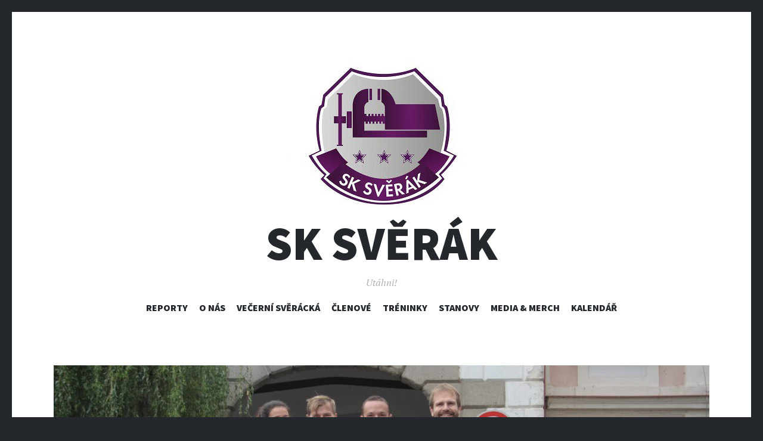

--- FILE ---
content_type: text/html; charset=UTF-8
request_url: https://sverak.sk/2018/10/24/uspesny-trebonsky-vylov/
body_size: 11542
content:
<!DOCTYPE html>
<html lang="cs-CZ">
<head>
<meta charset="UTF-8">
<meta name="viewport" content="width=device-width, initial-scale=1">
<link rel="profile" href="http://gmpg.org/xfn/11">
<link rel="pingback" href="https://sverak.sk/xmlrpc.php">


<!--
 * Po zavodu smaznout nebo zmenit to meta property + refresh na https://developers.facebook.com/tools/debug/og/object/
 *
 *<meta property="og:image" content="http://sverak.sk/wp-content/uploads/2015/01/sverak_header-1-1024x354.jpg" />
*<meta property="og:title" content="VEČERNÍ SVĚRÁCKÁ 10" />
*<meta property="og:description" content="Amatérský běžecký tým SK Svěrák vás zve na třetí ročník závodu Večerní svěrácká 10 (i vedlejší Plechovou 5). Jedná se o běžecká klání určená pro *širokou veřejnost. Naším cílem je, aby závod přispěl k oživení sídlištní lokality Černého Mostu. Každý by si měl něco odnést: cenu, dárek pro účastníka, osobní rekord, snímek od *profesionálního fotografa nebo „jen“ zážitek z běhu. Po skončení sportovní akce následuje afterparty v prostoru Plechárny, kde je vítán úplně každý." />

-->

<title>Úspěšný třeboňský výlov &#8211; SK Svěrák</title>
<link rel='dns-prefetch' href='//fonts.googleapis.com' />
<link rel='dns-prefetch' href='//s.w.org' />
<link rel="alternate" type="application/rss+xml" title="SK Svěrák &raquo; RSS zdroj" href="https://sverak.sk/feed/" />
<link rel="alternate" type="application/rss+xml" title="SK Svěrák &raquo; RSS komentářů" href="https://sverak.sk/comments/feed/" />
<link rel="alternate" type="application/rss+xml" title="SK Svěrák &raquo; RSS komentářů pro Úspěšný třeboňský výlov" href="https://sverak.sk/2018/10/24/uspesny-trebonsky-vylov/feed/" />
		<script type="text/javascript">
			window._wpemojiSettings = {"baseUrl":"https:\/\/s.w.org\/images\/core\/emoji\/2.3\/72x72\/","ext":".png","svgUrl":"https:\/\/s.w.org\/images\/core\/emoji\/2.3\/svg\/","svgExt":".svg","source":{"concatemoji":"https:\/\/sverak.sk\/wp-includes\/js\/wp-emoji-release.min.js?ver=4.8.27"}};
			!function(t,a,e){var r,i,n,o=a.createElement("canvas"),l=o.getContext&&o.getContext("2d");function c(t){var e=a.createElement("script");e.src=t,e.defer=e.type="text/javascript",a.getElementsByTagName("head")[0].appendChild(e)}for(n=Array("flag","emoji4"),e.supports={everything:!0,everythingExceptFlag:!0},i=0;i<n.length;i++)e.supports[n[i]]=function(t){var e,a=String.fromCharCode;if(!l||!l.fillText)return!1;switch(l.clearRect(0,0,o.width,o.height),l.textBaseline="top",l.font="600 32px Arial",t){case"flag":return(l.fillText(a(55356,56826,55356,56819),0,0),e=o.toDataURL(),l.clearRect(0,0,o.width,o.height),l.fillText(a(55356,56826,8203,55356,56819),0,0),e===o.toDataURL())?!1:(l.clearRect(0,0,o.width,o.height),l.fillText(a(55356,57332,56128,56423,56128,56418,56128,56421,56128,56430,56128,56423,56128,56447),0,0),e=o.toDataURL(),l.clearRect(0,0,o.width,o.height),l.fillText(a(55356,57332,8203,56128,56423,8203,56128,56418,8203,56128,56421,8203,56128,56430,8203,56128,56423,8203,56128,56447),0,0),e!==o.toDataURL());case"emoji4":return l.fillText(a(55358,56794,8205,9794,65039),0,0),e=o.toDataURL(),l.clearRect(0,0,o.width,o.height),l.fillText(a(55358,56794,8203,9794,65039),0,0),e!==o.toDataURL()}return!1}(n[i]),e.supports.everything=e.supports.everything&&e.supports[n[i]],"flag"!==n[i]&&(e.supports.everythingExceptFlag=e.supports.everythingExceptFlag&&e.supports[n[i]]);e.supports.everythingExceptFlag=e.supports.everythingExceptFlag&&!e.supports.flag,e.DOMReady=!1,e.readyCallback=function(){e.DOMReady=!0},e.supports.everything||(r=function(){e.readyCallback()},a.addEventListener?(a.addEventListener("DOMContentLoaded",r,!1),t.addEventListener("load",r,!1)):(t.attachEvent("onload",r),a.attachEvent("onreadystatechange",function(){"complete"===a.readyState&&e.readyCallback()})),(r=e.source||{}).concatemoji?c(r.concatemoji):r.wpemoji&&r.twemoji&&(c(r.twemoji),c(r.wpemoji)))}(window,document,window._wpemojiSettings);
		</script>
		<style type="text/css">
img.wp-smiley,
img.emoji {
	display: inline !important;
	border: none !important;
	box-shadow: none !important;
	height: 1em !important;
	width: 1em !important;
	margin: 0 .07em !important;
	vertical-align: -0.1em !important;
	background: none !important;
	padding: 0 !important;
}
</style>
<link rel='stylesheet' id='smartcat_team_default_style-css'  href='https://sverak.sk/wp-content/plugins/our-team-enhancedMOD/inc/style/sc_our_team.css?ver=2.5.0' type='text/css' media='all' />
<link rel='stylesheet' id='illustratr-source-sans-pro-css'  href='https://fonts.googleapis.com/css?family=Source+Sans+Pro%3A400%2C700%2C900%2C400italic%2C700italic%2C900italic&#038;subset=latin%2Clatin-ext' type='text/css' media='all' />
<link rel='stylesheet' id='illustratr-pt-serif-css'  href='https://fonts.googleapis.com/css?family=PT+Serif%3A400%2C700%2C400italic%2C700italic&#038;subset=latin%2Clatin-ext' type='text/css' media='all' />
<link rel='stylesheet' id='illustratr-source-code-pro-css'  href='https://fonts.googleapis.com/css?family=Source+Code+Pro' type='text/css' media='all' />
<link rel='stylesheet' id='genericons-css'  href='https://sverak.sk/wp-content/themes/illustratr-wpcom/genericons/genericons.css?ver=3.4.1' type='text/css' media='all' />
<link rel='stylesheet' id='illustratr-style-css'  href='https://sverak.sk/wp-content/themes/illustratr-wpcom/style.css?ver=4.8.27' type='text/css' media='all' />
<link rel='stylesheet' id='arpw-style-css'  href='https://sverak.sk/wp-content/plugins/advanced-random-posts-widget/assets/css/arpw-frontend.css?ver=4.8.27' type='text/css' media='all' />
<link rel='stylesheet' id='simcal-qtip-css'  href='https://sverak.sk/wp-content/plugins/google-calendar-events/assets/css/vendor/jquery.qtip.min.css?ver=3.1.10' type='text/css' media='all' />
<link rel='stylesheet' id='simcal-default-calendar-grid-css'  href='https://sverak.sk/wp-content/plugins/google-calendar-events/assets/css/default-calendar-grid.min.css?ver=3.1.10' type='text/css' media='all' />
<link rel='stylesheet' id='simcal-default-calendar-list-css'  href='https://sverak.sk/wp-content/plugins/google-calendar-events/assets/css/default-calendar-list.min.css?ver=3.1.10' type='text/css' media='all' />
<script type='text/javascript' src='https://sverak.sk/wp-includes/js/jquery/jquery.js?ver=1.12.4'></script>
<script type='text/javascript' src='https://sverak.sk/wp-includes/js/jquery/jquery-migrate.min.js?ver=1.4.1'></script>
<script type='text/javascript' src='https://sverak.sk/wp-content/plugins/our-team-enhancedMOD/inc/script/hc.js?ver=2.5.0'></script>
<script type='text/javascript' src='https://sverak.sk/wp-content/plugins/our-team-enhancedMOD/inc/script/carousel.js?ver=2.5.0'></script>
<script type='text/javascript' src='https://sverak.sk/wp-content/plugins/our-team-enhancedMOD/inc/script/sc_our_team.js?ver=2.5.0'></script>
<link rel="EditURI" type="application/rsd+xml" title="RSD" href="https://sverak.sk/xmlrpc.php?rsd" />
<link rel="wlwmanifest" type="application/wlwmanifest+xml" href="https://sverak.sk/wp-includes/wlwmanifest.xml" /> 
<link rel='prev' title='Podzim v plném proudu, běžci proudili údolím po proudu Únětického potoka a desítka tekla proudem' href='https://sverak.sk/2018/10/15/podzim-v-plnem-proudu-bezci-proudili-udolim-po-proudu-unetickeho-potoka-a-desitka-tekla-proudem/' />
<link rel='next' title='Nelítostná Řež' href='https://sverak.sk/2018/11/02/nelitostna-rez/' />
<meta name="generator" content="WordPress 4.8.27" />
<link rel="canonical" href="https://sverak.sk/2018/10/24/uspesny-trebonsky-vylov/" />
<link rel='shortlink' href='https://sverak.sk/?p=4075' />
<link rel="alternate" type="application/json+oembed" href="https://sverak.sk/wp-json/oembed/1.0/embed?url=https%3A%2F%2Fsverak.sk%2F2018%2F10%2F24%2Fuspesny-trebonsky-vylov%2F" />
<link rel="alternate" type="text/xml+oembed" href="https://sverak.sk/wp-json/oembed/1.0/embed?url=https%3A%2F%2Fsverak.sk%2F2018%2F10%2F24%2Fuspesny-trebonsky-vylov%2F&#038;format=xml" />

            <!--/ Facebook Thumb Fixer Open Graph /-->
            <meta property="og:type" content="article" />
            <meta property="og:url" content="https://sverak.sk/2018/10/24/uspesny-trebonsky-vylov/" />
            <meta property="og:title" content="Úspěšný třeboňský výlov" />
            <meta property="og:description" content="Tenhle výlet se hodně povedl! Mirek počátkem léta přešel na detašované pracoviště trenéra Ježka a jal se pod jeho jeho přísným vedením polykat nechutné tréninkové dávky. Cíl byl jasný: premiérový půlmaraton zaběhnout zatraceně rychle.Ja" />
            <meta property="og:site_name" content="SK Svěrák" />
            <meta property="og:image" content="https://sverak.sk/wp-content/uploads/2018/10/IMG_1606-e1540399944937.jpg" />

            <meta itemscope itemtype="article" />
            <meta itemprop="description" content="Tenhle výlet se hodně povedl! Mirek počátkem léta přešel na detašované pracoviště trenéra Ježka a jal se pod jeho jeho přísným vedením polykat nechutné tréninkové dávky. Cíl byl jasný: premiérový půlmaraton zaběhnout zatraceně rychle.Ja" />
            <meta itemprop="image" content="https://sverak.sk/wp-content/uploads/2018/10/IMG_1606-e1540399944937.jpg" />
            
	<meta property="fb:app_id" content="147791315797165" />
	
<script>
  (function(i,s,o,g,r,a,m){i['GoogleAnalyticsObject']=r;i[r]=i[r]||function(){
  (i[r].q=i[r].q||[]).push(arguments)},i[r].l=1*new Date();a=s.createElement(o),
  m=s.getElementsByTagName(o)[0];a.async=1;a.src=g;m.parentNode.insertBefore(a,m)
  })(window,document,'script','https://www.google-analytics.com/analytics.js','ga');

  ga('create', 'UA-96538304-1', 'auto');
  ga('send', 'pageview');

</script>        <style>
            
            #sc_our_team a,
            .sc_our_team_lightbox .name,
            .sc_personal_quote span.sc_team_icon-quote-left{ color: #4F174A; }
            .grid#sc_our_team .sc_team_member .sc_team_member_name,
            .grid#sc_our_team .sc_team_member .sc_team_member_jobtitle,
            .grid_circles#sc_our_team .sc_team_member .sc_team_member_jobtitle,
            .grid_circles#sc_our_team .sc_team_member .sc_team_member_name,
            #sc_our_team_lightbox .progress,
            .sc_our_team_panel .sc-right-panel .sc-name,
            #sc_our_team .sc_team_member .icons span,
            .sc_our_team_panel .sc-right-panel .sc-skills .progress,
            #sc_our_team_lightbox .sc_our_team_lightbox .social span,
            .sc_team_single_member .sc_team_single_skills .progress{ background: #4F174A;}
            .stacked#sc_our_team .smartcat_team_member{ border-color: #4F174A;}
            /*.grid#sc_our_team .sc_team_member_inner{ height: px; }*/
            .grid#sc_our_team .sc_team_member{ padding: 0px;}
            #sc_our_team_lightbox .sc_our_team_lightbox{ margin-top: px }
            
        </style>
        </head>

<body class="post-template-default single single-post postid-4075 single-format-standard body-borders has-header-image">
<div id="page" class="hfeed site">

	<header id="masthead" class="site-header" role="banner">
					<div class="site-image">
				<a href="https://sverak.sk/" title="SK Svěrák" rel="home"><img src="https://sverak.sk/wp-content/uploads/2016/10/cropped-sks-header1-1.jpg" width="1100" height="250" alt="" class="header-image" /></a>
			</div><!-- .site-image -->
		
		<div class="site-branding">
						<h1 class="site-title"><a href="https://sverak.sk/" rel="home">SK Svěrák</a></h1>
			<h2 class="site-description">Utáhni!</h2>
		</div><!-- .site-branding -->

					<nav id="site-navigation" class="main-navigation" role="navigation">
				<h1 class="menu-toggle"><span class="genericon genericon-menu"><span class="screen-reader-text">Menu</span></span></h1>
				<a class="skip-link screen-reader-text" href="#content">Skip to content</a>

				<div class="menu-wrapper"><ul id="menu-menu-1" class="clear"><li id="menu-item-4312" class="menu-item menu-item-type-custom menu-item-object-custom menu-item-4312"><a href="http://sverak.sk/?post_type=post">Reporty</a></li>
<li id="menu-item-2728" class="menu-item menu-item-type-post_type menu-item-object-page menu-item-2728"><a href="https://sverak.sk/o-nas/">O nás</a></li>
<li id="menu-item-2857" class="menu-item menu-item-type-post_type menu-item-object-page menu-item-home menu-item-2857"><a href="https://sverak.sk/vecerni-sveracka-10/">Večerní svěrácká</a></li>
<li id="menu-item-2921" class="menu-item menu-item-type-post_type menu-item-object-page menu-item-2921"><a href="https://sverak.sk/clenove/">Členové</a></li>
<li id="menu-item-4270" class="menu-item menu-item-type-post_type menu-item-object-page menu-item-4270"><a href="https://sverak.sk/treninky/">Tréninky</a></li>
<li id="menu-item-2859" class="menu-item menu-item-type-post_type menu-item-object-page menu-item-2859"><a href="https://sverak.sk/stanovy/">Stanovy</a></li>
<li id="menu-item-2926" class="menu-item menu-item-type-post_type menu-item-object-page menu-item-2926"><a href="https://sverak.sk/media-merch/">Media &#038; Merch</a></li>
<li id="menu-item-2920" class="menu-item menu-item-type-post_type menu-item-object-page menu-item-2920"><a href="https://sverak.sk/kalendar-akci/">Kalendář</a></li>
</ul></div>			</nav><!-- #site-navigation -->
			</header><!-- #masthead -->

	<div id="content" class="site-content">

	<div id="primary" class="content-area">
		<main id="main" class="site-main" role="main">

		
			
<article id="post-4075" class="post-4075 post type-post status-publish format-standard has-post-thumbnail hentry category-zavody tag-maraton tag-pulmaraton tag-trebon">

			<div class="entry-thumbnail">
							<img width="1100" height="500" src="https://sverak.sk/wp-content/uploads/2018/10/IMG_1606-1100x500.jpg" class="attachment-illustratr-featured-image size-illustratr-featured-image wp-post-image" alt="" />					</div><!-- .entry-thumbnail -->
	
	<header class="entry-header">
		<h1 class="entry-title">Úspěšný třeboňský výlov</h1>
					<span class="cat-links"><a href="https://sverak.sk/category/zavody/" rel="category tag">Závody</a></span>
		
			</header><!-- .entry-header -->

					<div class="entry-content">
			<p><strong>Tenhle výlet se hodně povedl! Mirek počátkem léta přešel na detašované pracoviště trenéra Ježka a jal se pod jeho jeho přísným vedením polykat nechutné tréninkové dávky. Cíl byl jasný: premiérový půlmaraton zaběhnout zatraceně rychle.</strong></p>
<p><span id="more-4075"></span></p>
<p>Jako závodní destinaci zvolil Třeboň, kde se v půli října konal premiérový ročník Třeboňského půl i plnotučného maratonu. Pořadatelé slibovali nádherně rovnou trasu v lesích mezi rybníky. Nelhali.</p>
<p>Představa výletu na jih Čech mě nadchla, čili jsme se s Ježourem přihlásili taky. S ambicí se tam jen tak proběhnout a užít pak města&#8230;žel má záhadná podzimní forma způsobená zřejmě kombinací maďarské a italské tréninkové školy měla za následek, že jsem do Třeboně dorazil ještě namyšlenější než do Běchovic. S nehorázným cílem posunout si osobák o víc než tři minuty pod hodinu a půl. Ježour mi k tomu měl asistovat jakožto elitní vodič.</p>
<p>Předzávodní tréninkové testy mi vyšly perfektně. Od předsedy jsem navíc v týdnu vyfásl na hlídání Meruňku, čili jsem jak trojku na skorokrev tak i stupňovanou desítku zvládl na pohodu i se psím parťákem. Hrozně jsem se do Třeboně těšil.</p>
<p>Dorazili jsme tam s Ježourem, jeho milou a ještě kamarádem Ondrou v pátek v podvečer. Paní Ježkovou čekal taktéž půlamaraton, Ondra se chystal na svůj první maraton. Veselíkovic kompletní rodinka již byla ve městě. Příkladně jsme se proklusli před večeří, kde jsme do sebe naházeli těstoviny a já pochopitelně pizzu. Trochu mě mrzelo, že jsem popil zbytečně málo velmi dobrých piv z Pivovaru Žumberk. Hlavní odměnu jsem si však nechával na pozávodní veselí.</p>
<p>Před spáním jsme ještě zhlédli Komando a já mohl spát s pocitem, že budu na trati silnej a neohroženej jako Arnold. V sobotu ráno lehká snídaně, trocha vyválení se ještě v posteli, rozklus, protažení a šlo se na věc. Počasí ideální, Ježour jakožto vodící parťák taktéž řádně nahecován. Mirek cílící na čas hodina dvacet pět se pak dohodl spolupráci těsně před výstřelem s pár dalšími chrty.</p>
<p><img class="aligncenter size-large wp-image-4069" src="http://sverak.sk/wp-content/uploads/2018/10/IMG_1626-683x1024.jpg" alt="" width="683" height="1024" srcset="https://sverak.sk/wp-content/uploads/2018/10/IMG_1626-683x1024.jpg 683w, https://sverak.sk/wp-content/uploads/2018/10/IMG_1626-200x300.jpg 200w, https://sverak.sk/wp-content/uploads/2018/10/IMG_1626-768x1152.jpg 768w, https://sverak.sk/wp-content/uploads/2018/10/IMG_1626-800x1200.jpg 800w, https://sverak.sk/wp-content/uploads/2018/10/IMG_1626-120x180.jpg 120w" sizes="(max-width: 683px) 100vw, 683px" /><img class="aligncenter size-large wp-image-4070" src="http://sverak.sk/wp-content/uploads/2018/10/IMG_1628-683x1024.jpg" alt="" width="683" height="1024" srcset="https://sverak.sk/wp-content/uploads/2018/10/IMG_1628-683x1024.jpg 683w, https://sverak.sk/wp-content/uploads/2018/10/IMG_1628-200x300.jpg 200w, https://sverak.sk/wp-content/uploads/2018/10/IMG_1628-768x1152.jpg 768w, https://sverak.sk/wp-content/uploads/2018/10/IMG_1628-800x1200.jpg 800w, https://sverak.sk/wp-content/uploads/2018/10/IMG_1628-120x180.jpg 120w" sizes="(max-width: 683px) 100vw, 683px" /></p>
<p>S panem doktorem jsme se rozhodli pro očuchání formy využít pro prvních pět kilometrů vodiče na hodinu třicet s plánem, že pokud to půjde, trhneme se od něj. Běželi jsme pohodlně v balíku s dalšíma cca deseti chlapa. Vodič udělal na prvních třech kilometrech trochu strejčka na cílový čas a pak držel konstantní tempo. Před občerstvovačkou na pětce jsme se museli rozhodnout. Ježour jen hlesl: &#8222;Kašlem na ně?&#8220; Cítil jsem se silnej až nevybouřenej, čili jsem souhlasil.</p>
<p>Trhli jsme se od skupiny, která se odběhla občerstvit. My s Ježourem jsme pojali filosofii, že při půlmaratonu se občerstvují jen poserové a začali slovy Ježka &#8222;sklízet&#8220;. Mírně jsme zrychlili, až mě Ježour musel krotit. Byl jsem hladovej a šlo to holt samo. Po cca kiláku jsme dotáhli jednu dvojici, kterou jsme přejeli jak vlak. Pak jsme asi dva kiláky stíhali typa, který zezadu vypadal jako Čurďák. I toho jsme pak zchroustali jak mrkev. Desítkou jsem probíhal v osobáku. Před obrátkou v půlce trati nás už míjel Mirek, který taky vypadal perfektně.</p>
<p>Plán byl druhou půlku minimálně udržel tempo, ideálně zrychlit&#8230;zrychlili jsme. Neskutečně krásně se běželo. Nádherný vzduch, perfektní trať a hlavně žádná fatální krize. Trochu mi padal motor až 18. a 19. kilometr, ale jen v řádu tří čtyř sekund na kilák. Nejpomalejší kilometr jsme ve finále měli na první pětce ještě s vodičem za 4:14. Čerstvý osobáček na desítku jsem tak hned druhou desítkou ještě o pár sekund vylepšil 🙂</p>
<p>Poslední kilák už jen Ježour zavelel, že teď ho potáhnu já. Poslechl jsem jako pejsek a vyškrábal poslední síly na zrychlení. V cíli to byla ohromná radost z času, kterým jsem dosavadní osobák smáznul skoro o pět minut. Čekal tam na nás navíc nadšenej Mirek, který svůj cíl vysněný cíl prolomil o deset sekund.</p>
<p>Za to jak strašně dřel si taky nezasloužil nic jiného. Respekt má Mirek i za to, že se od asi osmého kilometru lopotil trasou sám, v poslední čtvrtině mu sice šťávička ubývala, ale náskok neprohospodařil. To já bych bez Ježoura těžko sám na trase mačkal takovej čas.</p>
<p><img class="aligncenter size-large wp-image-4071" src="http://sverak.sk/wp-content/uploads/2018/10/IMG_1649-1024x683.jpg" alt="" width="840" height="560" srcset="https://sverak.sk/wp-content/uploads/2018/10/IMG_1649-1024x683.jpg 1024w, https://sverak.sk/wp-content/uploads/2018/10/IMG_1649-300x200.jpg 300w, https://sverak.sk/wp-content/uploads/2018/10/IMG_1649-768x512.jpg 768w, https://sverak.sk/wp-content/uploads/2018/10/IMG_1649-800x533.jpg 800w, https://sverak.sk/wp-content/uploads/2018/10/IMG_1649-270x180.jpg 270w" sizes="(max-width: 840px) 100vw, 840px" /> <img class="aligncenter size-large wp-image-4073" src="http://sverak.sk/wp-content/uploads/2018/10/IMG_1667-1024x683.jpg" alt="" width="840" height="560" srcset="https://sverak.sk/wp-content/uploads/2018/10/IMG_1667-1024x683.jpg 1024w, https://sverak.sk/wp-content/uploads/2018/10/IMG_1667-300x200.jpg 300w, https://sverak.sk/wp-content/uploads/2018/10/IMG_1667-768x512.jpg 768w, https://sverak.sk/wp-content/uploads/2018/10/IMG_1667-800x533.jpg 800w, https://sverak.sk/wp-content/uploads/2018/10/IMG_1667-270x180.jpg 270w" sizes="(max-width: 840px) 100vw, 840px" />  <img class="aligncenter size-large wp-image-4074" src="http://sverak.sk/wp-content/uploads/2018/10/IMG_1674-683x1024.jpg" alt="" width="683" height="1024" srcset="https://sverak.sk/wp-content/uploads/2018/10/IMG_1674-683x1024.jpg 683w, https://sverak.sk/wp-content/uploads/2018/10/IMG_1674-200x300.jpg 200w, https://sverak.sk/wp-content/uploads/2018/10/IMG_1674-768x1152.jpg 768w, https://sverak.sk/wp-content/uploads/2018/10/IMG_1674-800x1200.jpg 800w, https://sverak.sk/wp-content/uploads/2018/10/IMG_1674-120x180.jpg 120w" sizes="(max-width: 683px) 100vw, 683px" />Bylo jasné, že oslava bude velkolepá. To navíc i Ježourova milá splupla závod v novém osobáku. V restauraci tak nebyl důvod si mimo piva poručit i aperol. Já jsem šel pak vyhlížet do cíle maratonce Ondru. Plánoval to na čtyři hodiny, ale o patnáct minut přetekl a šokujícně hlásil, že to bylo strašně dlouhý 🙂</p>
<p>Po oddechové procházce jsme vzali v podvečer útokem místní pivovar, který sousedí s mufloním výběhem. Popili jsme velkoryse a s nocí jsme se ještě přesunuli na lokální dydžinu na láhev povinné Bohemky. Chutnala skvěle, jen místní DJ nám odmítl zahrát Janka Ledeckého &#8211; jediná kaňka na celém víkendu.</p>
<p>Sobota se nepodařila jen nám, ale i naši kolegové dokonce medailově zářili v závodě v Řeži, kam se sestěhoval předseda. brzy se o tom taktéž dočtete. S podzimním ochlazením nás teď čeká především soustředění a pak nemilovaná Velká kunratická. Tak ať to běhá, resp. běhá rychle!</p>
<h5>Výsledky Třeboňský půlmaraton (kompletní <a href="http://irontime.cz/vysledky1246/?zavod=1246&amp;trat=1814">zde</a>)</h5>
<table>
<tbody>
<tr>
<td width="145"><strong>Svěrák</strong></td>
<td width="139"><strong>Čas </strong></td>
<td width="142"><strong>V kategorii </strong></td>
<td width="141"><strong>Celkově</strong></td>
</tr>
<tr>
<td width="145">Mirek</td>
<td width="139"><strong>1:24:50 (PB)</strong></td>
<td width="142">16.</td>
<td width="141">20.</td>
</tr>
<tr>
<td width="145">Marek</td>
<td width="139"><strong>1:28:20 (PB)</strong></td>
<td width="142">24.</td>
<td width="141">32.</td>
</tr>
<tr>
<td width="145">Ježour</td>
<td width="139">1:28:21</td>
<td width="142">25.</td>
<td width="141">33.</td>
</tr>
</tbody>
</table>
					</div><!-- .entry-content -->
			
	
			<footer class="entry-meta">
							<span class="posted-on"><a href="https://sverak.sk/2018/10/24/uspesny-trebonsky-vylov/" rel="bookmark"><time class="entry-date published" datetime="2018-10-24T16:35:06+00:00">24.10.2018</time><time class="updated" datetime="2018-10-27T17:38:02+00:00">27.10.2018</time></a></span> <span class="byline"><span class="author vcard"><a class="url fn n" href="https://sverak.sk/author/sksverak/">sksverak</a></span></span>
				
									<span class="tags-links">Tagged <a href="https://sverak.sk/tag/maraton/" rel="tag">maraton</a>, <a href="https://sverak.sk/tag/pulmaraton/" rel="tag">půlmaraton</a>, <a href="https://sverak.sk/tag/trebon/" rel="tag">Třeboň</a></span>
							
			
					</footer><!-- .entry-meta -->
	</article><!-- #post-## -->

			
				<nav class="navigation post-navigation" role="navigation">
		<h1 class="screen-reader-text">Post navigation</h1>
		<div class="nav-links">
			<div class="nav-previous"><a href="https://sverak.sk/2018/10/15/podzim-v-plnem-proudu-bezci-proudili-udolim-po-proudu-unetickeho-potoka-a-desitka-tekla-proudem/" rel="prev"><span class="meta-nav">&larr;</span> Podzim v plném proudu, běžci proudili údolím po proudu Únětického potoka a desítka tekla proudem</a></div><div class="nav-next"><a href="https://sverak.sk/2018/11/02/nelitostna-rez/" rel="next">Nelítostná Řež <span class="meta-nav">&rarr;</span></a></div>		</div><!-- .nav-links -->
	</nav><!-- .navigation -->
	
		
		</main><!-- #main -->
	</div><!-- #primary -->


	<div id="secondary" role="complementary">
		<a href="#" class="widgets-trigger"><span class="screen-reader-text">Widgets</span></a>
		<div class="widgets-wrapper">
			<div class="widgets-area clear">
				<aside id="arpw-widget-2" class="widget arpw-widget-random"><h1 class="widget-title">Hoďte mi himl něco ke čtení!</h1><img src="http://sverak.sk/wp-content/uploads/2016/10/donutil-foto.jpg" /><div class="arpw-random-post "><ul class="arpw-ul"><li class="arpw-li arpw-clearfix"><a href="https://sverak.sk/2018/12/11/do-tretice-vseho-dobreho-treti-pricka-z-nocniku/"  rel="bookmark"><img width="50" height="50" src="https://sverak.sk/wp-content/uploads/2018/12/20181205_204334-50x50.jpg" class="arpw-thumbnail alignleft wp-post-image" alt="Do třetice všeho dobrého a třetí příčka na Nočníku" srcset="https://sverak.sk/wp-content/uploads/2018/12/20181205_204334-50x50.jpg 50w, https://sverak.sk/wp-content/uploads/2018/12/20181205_204334-150x150.jpg 150w" sizes="(max-width: 50px) 100vw, 50px" /></a><a class="arpw-title" href="https://sverak.sk/2018/12/11/do-tretice-vseho-dobreho-treti-pricka-z-nocniku/" rel="bookmark">Do třetice všeho dobrého a třetí příčka na Nočníku</a><time class="arpw-time published" datetime="2018-12-11T01:26:30+00:00">11.12.2018</time><div class="arpw-summary">Na závěrečný díl seriálu Prokopský nočník dorazil Svěrák ve značně oslabené sestavě. A podobně jako počet svěráckých dresů na trati klesla i venkovní teplota. Promrzlá půda pod nohama obutýma do krosových bot nám ale přinesla štěstí.</div></li></ul></div><!-- Generated by https://wordpress.org/plugins/advanced-random-posts-widget/ --></aside><aside id="search-3" class="widget widget_search"><form role="search" method="get" class="search-form" action="https://sverak.sk/">
				<label>
					<span class="screen-reader-text">Vyhledávání</span>
					<input type="search" class="search-field" placeholder="Hledat &hellip;" value="" name="s" />
				</label>
				<input type="submit" class="search-submit" value="Hledat" />
			</form></aside><aside id="tag_cloud-3" class="widget widget_tag_cloud"><h1 class="widget-title">Štítky</h1><div class="tagcloud"><a href="https://sverak.sk/tag/5-km/" class="tag-cloud-link tag-link-63 tag-link-position-1" style="font-size: 11.571428571429pt;" aria-label="5 km (6 položek)">5 km</a>
<a href="https://sverak.sk/tag/10-km/" class="tag-cloud-link tag-link-21 tag-link-position-2" style="font-size: 18pt;" aria-label="10 km (19 položek)">10 km</a>
<a href="https://sverak.sk/tag/babice/" class="tag-cloud-link tag-link-119 tag-link-position-3" style="font-size: 8pt;" aria-label="Babice (3 položky)">Babice</a>
<a href="https://sverak.sk/tag/babicky-trail/" class="tag-cloud-link tag-link-121 tag-link-position-4" style="font-size: 8pt;" aria-label="Babický trail (3 položky)">Babický trail</a>
<a href="https://sverak.sk/tag/berlin/" class="tag-cloud-link tag-link-26 tag-link-position-5" style="font-size: 9.4285714285714pt;" aria-label="Berlín (4 položky)">Berlín</a>
<a href="https://sverak.sk/tag/berlinsky-pumaraton/" class="tag-cloud-link tag-link-32 tag-link-position-6" style="font-size: 8pt;" aria-label="Berlínský půmaraton (3 položky)">Berlínský půmaraton</a>
<a href="https://sverak.sk/tag/beh/" class="tag-cloud-link tag-link-7 tag-link-position-7" style="font-size: 13.714285714286pt;" aria-label="běh (9 položek)">běh</a>
<a href="https://sverak.sk/tag/beh-do-vrchu/" class="tag-cloud-link tag-link-79 tag-link-position-8" style="font-size: 8pt;" aria-label="běh do vrchu (3 položky)">běh do vrchu</a>
<a href="https://sverak.sk/tag/beh-vidrholcem/" class="tag-cloud-link tag-link-85 tag-link-position-9" style="font-size: 8pt;" aria-label="Běh Vidrholcem (3 položky)">Běh Vidrholcem</a>
<a href="https://sverak.sk/tag/beh-dablickym-hajem/" class="tag-cloud-link tag-link-51 tag-link-position-10" style="font-size: 8pt;" aria-label="Běh Ďáblickým hájem (3 položky)">Běh Ďáblickým hájem</a>
<a href="https://sverak.sk/tag/dve-kola-pri-zdi/" class="tag-cloud-link tag-link-91 tag-link-position-11" style="font-size: 11.571428571429pt;" aria-label="Dvě kola při zdi (6 položek)">Dvě kola při zdi</a>
<a href="https://sverak.sk/tag/hostivar/" class="tag-cloud-link tag-link-69 tag-link-position-12" style="font-size: 10.571428571429pt;" aria-label="Hostivař (5 položek)">Hostivař</a>
<a href="https://sverak.sk/tag/jakub-bazant/" class="tag-cloud-link tag-link-93 tag-link-position-13" style="font-size: 8pt;" aria-label="Jakub Bažant (3 položky)">Jakub Bažant</a>
<a href="https://sverak.sk/tag/kbelska-10/" class="tag-cloud-link tag-link-22 tag-link-position-14" style="font-size: 10.571428571429pt;" aria-label="Kbelská 10 (5 položek)">Kbelská 10</a>
<a href="https://sverak.sk/tag/kbely/" class="tag-cloud-link tag-link-23 tag-link-position-15" style="font-size: 10.571428571429pt;" aria-label="Kbely (5 položek)">Kbely</a>
<a href="https://sverak.sk/tag/klecany/" class="tag-cloud-link tag-link-81 tag-link-position-16" style="font-size: 8pt;" aria-label="Klecany (3 položky)">Klecany</a>
<a href="https://sverak.sk/tag/klukovice/" class="tag-cloud-link tag-link-138 tag-link-position-17" style="font-size: 9.4285714285714pt;" aria-label="Klukovice (4 položky)">Klukovice</a>
<a href="https://sverak.sk/tag/kros/" class="tag-cloud-link tag-link-31 tag-link-position-18" style="font-size: 22pt;" aria-label="kros (37 položek)">kros</a>
<a href="https://sverak.sk/tag/kros-zdiby-klecany/" class="tag-cloud-link tag-link-80 tag-link-position-19" style="font-size: 8pt;" aria-label="Kros Zdiby - Klecany (3 položky)">Kros Zdiby - Klecany</a>
<a href="https://sverak.sk/tag/lampionovy-beh/" class="tag-cloud-link tag-link-158 tag-link-position-20" style="font-size: 9.4285714285714pt;" aria-label="lampionový běh (4 položky)">lampionový běh</a>
<a href="https://sverak.sk/tag/maraton/" class="tag-cloud-link tag-link-67 tag-link-position-21" style="font-size: 12.285714285714pt;" aria-label="maraton (7 položek)">maraton</a>
<a href="https://sverak.sk/tag/milicak/" class="tag-cloud-link tag-link-88 tag-link-position-22" style="font-size: 9.4285714285714pt;" aria-label="milíčák (4 položky)">milíčák</a>
<a href="https://sverak.sk/tag/mrac/" class="tag-cloud-link tag-link-33 tag-link-position-23" style="font-size: 8pt;" aria-label="Mrač (3 položky)">Mrač</a>
<a href="https://sverak.sk/tag/mestsky-beh/" class="tag-cloud-link tag-link-61 tag-link-position-24" style="font-size: 9.4285714285714pt;" aria-label="městský běh (4 položky)">městský běh</a>
<a href="https://sverak.sk/tag/obora-hvezda/" class="tag-cloud-link tag-link-92 tag-link-position-25" style="font-size: 10.571428571429pt;" aria-label="obora Hvězda (5 položek)">obora Hvězda</a>
<a href="https://sverak.sk/tag/pececka-10/" class="tag-cloud-link tag-link-19 tag-link-position-26" style="font-size: 8pt;" aria-label="Pečecká 10 (3 položky)">Pečecká 10</a>
<a href="https://sverak.sk/tag/pecky/" class="tag-cloud-link tag-link-20 tag-link-position-27" style="font-size: 9.4285714285714pt;" aria-label="Pečky (4 položky)">Pečky</a>
<a href="https://sverak.sk/tag/poutak/" class="tag-cloud-link tag-link-34 tag-link-position-28" style="font-size: 16.285714285714pt;" aria-label="pouťák (14 položek)">pouťák</a>
<a href="https://sverak.sk/tag/praha/" class="tag-cloud-link tag-link-125 tag-link-position-29" style="font-size: 13.714285714286pt;" aria-label="Praha (9 položek)">Praha</a>
<a href="https://sverak.sk/tag/prokopske-udoli/" class="tag-cloud-link tag-link-137 tag-link-position-30" style="font-size: 10.571428571429pt;" aria-label="Prokopské údolí (5 položek)">Prokopské údolí</a>
<a href="https://sverak.sk/tag/prokopsky-nocnik/" class="tag-cloud-link tag-link-75 tag-link-position-31" style="font-size: 12.285714285714pt;" aria-label="Prokopský nočník (7 položek)">Prokopský nočník</a>
<a href="https://sverak.sk/tag/prespolni-beh/" class="tag-cloud-link tag-link-52 tag-link-position-32" style="font-size: 15.857142857143pt;" aria-label="přespolní běh (13 položek)">přespolní běh</a>
<a href="https://sverak.sk/tag/pulmaraton/" class="tag-cloud-link tag-link-27 tag-link-position-33" style="font-size: 14.857142857143pt;" aria-label="půlmaraton (11 položek)">půlmaraton</a>
<a href="https://sverak.sk/tag/runczech/" class="tag-cloud-link tag-link-117 tag-link-position-34" style="font-size: 9.4285714285714pt;" aria-label="RunCzech (4 položky)">RunCzech</a>
<a href="https://sverak.sk/tag/sabzo/" class="tag-cloud-link tag-link-45 tag-link-position-35" style="font-size: 10.571428571429pt;" aria-label="SABZO (5 položek)">SABZO</a>
<a href="https://sverak.sk/tag/silvestrovsky-beh-jardy-stercla/" class="tag-cloud-link tag-link-65 tag-link-position-36" style="font-size: 9.4285714285714pt;" aria-label="Silvestrovský běh Jardy Štercla (4 položky)">Silvestrovský běh Jardy Štercla</a>
<a href="https://sverak.sk/tag/sk-sverak/" class="tag-cloud-link tag-link-103 tag-link-position-37" style="font-size: 11.571428571429pt;" aria-label="SK Svěrák (6 položek)">SK Svěrák</a>
<a href="https://sverak.sk/tag/stanislav-bartusek/" class="tag-cloud-link tag-link-84 tag-link-position-38" style="font-size: 8pt;" aria-label="Stanislav Bartůšek (3 položky)">Stanislav Bartůšek</a>
<a href="https://sverak.sk/tag/sverak/" class="tag-cloud-link tag-link-9 tag-link-position-39" style="font-size: 8pt;" aria-label="svěrák (3 položky)">svěrák</a>
<a href="https://sverak.sk/tag/trail/" class="tag-cloud-link tag-link-25 tag-link-position-40" style="font-size: 18.571428571429pt;" aria-label="trail (21 položek)">trail</a>
<a href="https://sverak.sk/tag/velka-kunraticka/" class="tag-cloud-link tag-link-74 tag-link-position-41" style="font-size: 12.285714285714pt;" aria-label="Velká kunratická (7 položek)">Velká kunratická</a>
<a href="https://sverak.sk/tag/zdiby/" class="tag-cloud-link tag-link-83 tag-link-position-42" style="font-size: 8pt;" aria-label="Zdiby (3 položky)">Zdiby</a>
<a href="https://sverak.sk/tag/zavod/" class="tag-cloud-link tag-link-10 tag-link-position-43" style="font-size: 13pt;" aria-label="závod (8 položek)">závod</a>
<a href="https://sverak.sk/tag/unetice/" class="tag-cloud-link tag-link-132 tag-link-position-44" style="font-size: 9.4285714285714pt;" aria-label="Únětice (4 položky)">Únětice</a>
<a href="https://sverak.sk/tag/ctvrtmaraton/" class="tag-cloud-link tag-link-59 tag-link-position-45" style="font-size: 9.4285714285714pt;" aria-label="čtvrtmaraton (4 položky)">čtvrtmaraton</a></div>
</aside>			</div><!-- .widgets-area -->
		</div><!-- .widgets-wrapper -->
	</div><!-- #secondary -->

	</div><!-- #content -->

	<footer id="colophon" class="site-footer" role="contentinfo">
		<div class="footer-area clear">
						<div class="site-info">
				<a href="http://wordpress.org/" rel="generator">Proudly powered by WordPress</a>
				<span class="sep"> | </span>
				Theme: Illustratr by <a href="https://wordpress.com/themes/" rel="designer">WordPress.com</a>.			</div><!-- .site-info -->
		</div><!-- .footer-area -->
	</footer><!-- #colophon -->
</div><!-- #page -->

<script type='text/javascript' src='https://sverak.sk/wp-content/themes/illustratr-wpcom/js/navigation.js?ver=20120206'></script>
<script type='text/javascript' src='https://sverak.sk/wp-content/themes/illustratr-wpcom/js/skip-link-focus-fix.js?ver=20130115'></script>
<script type='text/javascript' src='https://sverak.sk/wp-includes/js/imagesloaded.min.js?ver=3.2.0'></script>
<script type='text/javascript' src='https://sverak.sk/wp-includes/js/masonry.min.js?ver=3.3.2'></script>
<script type='text/javascript' src='https://sverak.sk/wp-content/themes/illustratr-wpcom/js/sidebar.js?ver=20140325'></script>
<script type='text/javascript' src='https://sverak.sk/wp-includes/js/underscore.min.js?ver=1.8.3'></script>
<script type='text/javascript' src='https://sverak.sk/wp-content/themes/illustratr-wpcom/js/illustratr.js?ver=20140317'></script>
<script type='text/javascript' src='https://sverak.sk/wp-content/plugins/google-calendar-events/assets/js/vendor/jquery.qtip.min.js?ver=3.1.10'></script>
<script type='text/javascript' src='https://sverak.sk/wp-content/plugins/google-calendar-events/assets/js/vendor/moment.min.js?ver=3.1.10'></script>
<script type='text/javascript' src='https://sverak.sk/wp-content/plugins/google-calendar-events/assets/js/vendor/moment-timezone-with-data.min.js?ver=3.1.10'></script>
<script type='text/javascript'>
/* <![CDATA[ */
var simcal_default_calendar = {"ajax_url":"\/wp-admin\/admin-ajax.php","nonce":"be567a9747","locale":"cs_CZ","text_dir":"ltr","months":{"full":["Leden","\u00danor","B\u0159ezen","Duben","Kv\u011bten","\u010cerven","\u010cervenec","Srpen","Z\u00e1\u0159\u00ed","\u0158\u00edjen","Listopad","Prosinec"],"short":["Led","\u00dano","B\u0159e","Dub","Kv\u011b","\u010cvn","\u010cvc","Srp","Z\u00e1\u0159","\u0158\u00edj","Lis","Pro"]},"days":{"full":["Ned\u011ble","Pond\u011bl\u00ed","\u00dater\u00fd","St\u0159eda","\u010ctvrtek","P\u00e1tek","Sobota"],"short":["Ne","Po","\u00dat","St","\u010ct","P\u00e1","So"]},"meridiem":{"AM":"AM","am":"am","PM":"PM","pm":"pm"}};
var simcal_default_calendar = {"ajax_url":"\/wp-admin\/admin-ajax.php","nonce":"be567a9747","locale":"cs_CZ","text_dir":"ltr","months":{"full":["Leden","\u00danor","B\u0159ezen","Duben","Kv\u011bten","\u010cerven","\u010cervenec","Srpen","Z\u00e1\u0159\u00ed","\u0158\u00edjen","Listopad","Prosinec"],"short":["Led","\u00dano","B\u0159e","Dub","Kv\u011b","\u010cvn","\u010cvc","Srp","Z\u00e1\u0159","\u0158\u00edj","Lis","Pro"]},"days":{"full":["Ned\u011ble","Pond\u011bl\u00ed","\u00dater\u00fd","St\u0159eda","\u010ctvrtek","P\u00e1tek","Sobota"],"short":["Ne","Po","\u00dat","St","\u010ct","P\u00e1","So"]},"meridiem":{"AM":"AM","am":"am","PM":"PM","pm":"pm"}};
/* ]]> */
</script>
<script type='text/javascript' src='https://sverak.sk/wp-content/plugins/google-calendar-events/assets/js/default-calendar.min.js?ver=3.1.10'></script>
<script type='text/javascript' src='https://sverak.sk/wp-content/plugins/google-calendar-events/assets/js/vendor/imagesloaded.pkgd.min.js?ver=3.1.10'></script>
<script type='text/javascript' src='https://sverak.sk/wp-includes/js/wp-embed.min.js?ver=4.8.27'></script>
    <script type="text/javascript">
        jQuery(document).ready(function ($) {
            //$( document ).ajaxStart(function() {
            //});

	        
            for (var i = 0; i < document.forms.length; ++i) {
                var form = document.forms[i];
	            $(form).append('<input type="hidden" name="fCAcnGFyLsqS" value="k]rFLg*WapD[" />');
$(form).append('<input type="hidden" name="qxDLXTcGBySaiw" value="YxXuJB01R3onV7" />');
            }

            
            $(document).on('submit', 'form', function () {
		        $(this).append('<input type="hidden" name="fCAcnGFyLsqS" value="k]rFLg*WapD[" />');
$(this).append('<input type="hidden" name="qxDLXTcGBySaiw" value="YxXuJB01R3onV7" />');
                return true;
            });

	        
            jQuery.ajaxSetup({
                beforeSend: function (e, data) {
                    //console.log('AHA!');
                    //console.log(Object.getOwnPropertyNames(data).sort());
                    //console.log(data.xhr);

                    if (typeof data.data === 'object' && data.data !== null) {
	                    data.data.append("fCAcnGFyLsqS", "k]rFLg*WapD[");
data.data.append("qxDLXTcGBySaiw", "YxXuJB01R3onV7");
                    }
                    else {
                        data.data =  data.data + '&fCAcnGFyLsqS=k]rFLg*WapD[&qxDLXTcGBySaiw=YxXuJB01R3onV7';
                    }
                }
            });

        });
    </script>
	
</body>
</html>

--- FILE ---
content_type: text/plain
request_url: https://www.google-analytics.com/j/collect?v=1&_v=j102&a=2123437012&t=pageview&_s=1&dl=https%3A%2F%2Fsverak.sk%2F2018%2F10%2F24%2Fuspesny-trebonsky-vylov%2F&ul=en-us%40posix&dt=%C3%9Asp%C4%9B%C5%A1n%C3%BD%20t%C5%99ebo%C5%88sk%C3%BD%20v%C3%BDlov%20%E2%80%93%20SK%20Sv%C4%9Br%C3%A1k&sr=1280x720&vp=1280x720&_u=IEBAAEABAAAAACAAI~&jid=139497832&gjid=419967199&cid=1541568388.1769286152&tid=UA-96538304-1&_gid=1329102539.1769286152&_r=1&_slc=1&z=512976161
body_size: -448
content:
2,cG-DZHF48CNBG